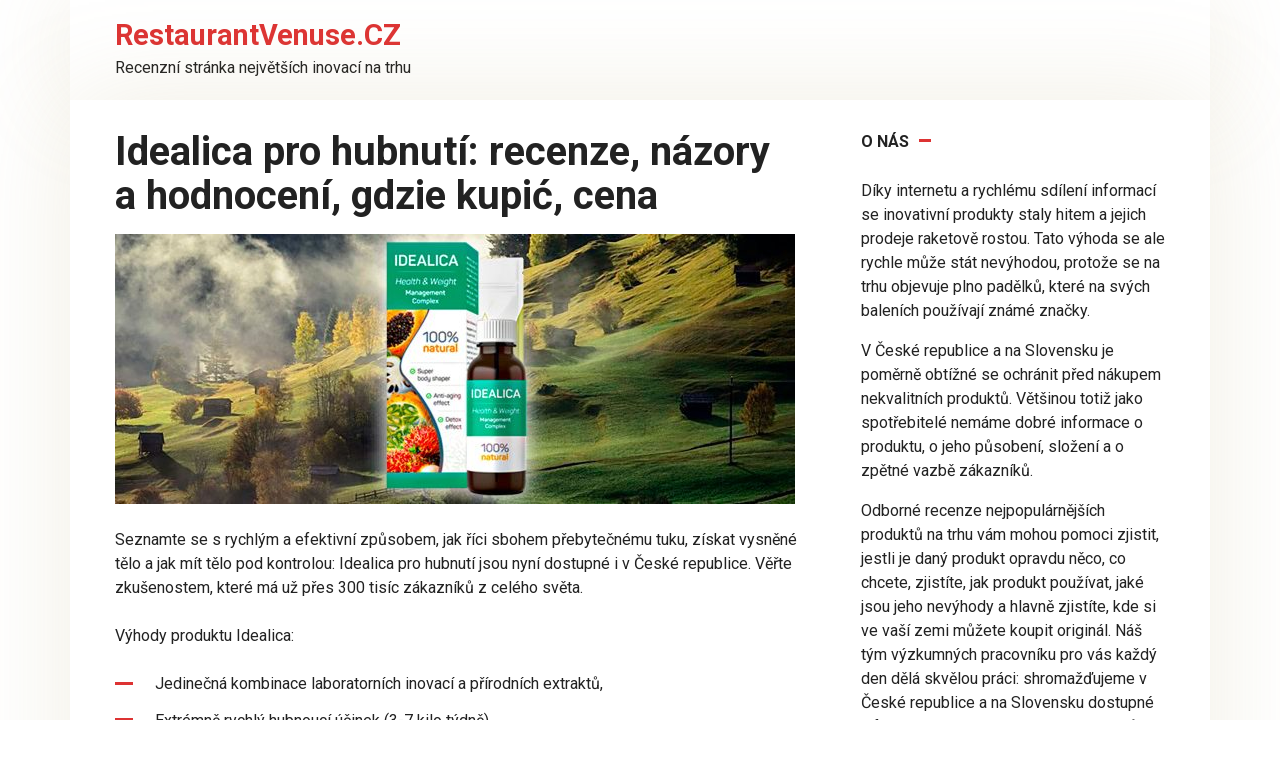

--- FILE ---
content_type: text/html; charset=UTF-8
request_url: https://restaurantvenuse.cz/idealica/
body_size: 14306
content:
<!DOCTYPE html>
<html lang="cs">
<head>
    <meta charset="UTF-8">
    <meta name="viewport" content="width=device-width, initial-scale=1">
    <meta name='robots' content='index, follow, max-image-preview:large, max-snippet:-1, max-video-preview:-1' />

	<!-- This site is optimized with the Yoast SEO plugin v19.1 - https://yoast.com/wordpress/plugins/seo/ -->
	<title>Idealica pro hubnutí: recenze, názory a hodnocení, gdzie kupić, cena</title>
	<meta name="description" content="Oficiální stránka Idealica. Hodnocení zákazníků a komentáře týkající se hubnutí, názory, jak používat, jak koupit v lékárně v České republice" />
	<link rel="canonical" href="https://restaurantvenuse.cz/idealica/" />
	<meta property="og:locale" content="cs_CZ" />
	<meta property="og:type" content="article" />
	<meta property="og:title" content="Idealica pro hubnutí: recenze, názory a hodnocení, gdzie kupić, cena" />
	<meta property="og:description" content="Oficiální stránka Idealica. Hodnocení zákazníků a komentáře týkající se hubnutí, názory, jak používat, jak koupit v lékárně v České republice" />
	<meta property="og:url" content="https://restaurantvenuse.cz/idealica/" />
	<meta property="og:site_name" content="RestaurantVenuse.CZ" />
	<meta property="article:modified_time" content="2023-04-17T23:03:50+00:00" />
	<meta property="og:image" content="https://restaurantvenuse.cz/wp-content/uploads/idealica.jpg" />
	<meta property="og:image:width" content="1360" />
	<meta property="og:image:height" content="540" />
	<meta property="og:image:type" content="image/jpeg" />
	<meta name="twitter:card" content="summary_large_image" />
	<script type="application/ld+json" class="yoast-schema-graph">{"@context":"https://schema.org","@graph":[{"@type":"WebSite","@id":"https://restaurantvenuse.cz/#website","url":"https://restaurantvenuse.cz/","name":"RestaurantVenuse.CZ","description":"Recenzní stránka největších inovací na trhu","potentialAction":[{"@type":"SearchAction","target":{"@type":"EntryPoint","urlTemplate":"https://restaurantvenuse.cz/?s={search_term_string}"},"query-input":"required name=search_term_string"}],"inLanguage":"cs"},{"@type":"ImageObject","inLanguage":"cs","@id":"https://restaurantvenuse.cz/idealica/#primaryimage","url":"https://restaurantvenuse.cz/wp-content/uploads/idealica.jpg","contentUrl":"https://restaurantvenuse.cz/wp-content/uploads/idealica.jpg","width":1360,"height":540,"caption":"Idealica"},{"@type":"WebPage","@id":"https://restaurantvenuse.cz/idealica/#webpage","url":"https://restaurantvenuse.cz/idealica/","name":"Idealica pro hubnutí: recenze, názory a hodnocení, gdzie kupić, cena","isPartOf":{"@id":"https://restaurantvenuse.cz/#website"},"primaryImageOfPage":{"@id":"https://restaurantvenuse.cz/idealica/#primaryimage"},"datePublished":"2023-04-17T22:00:02+00:00","dateModified":"2023-04-17T23:03:50+00:00","description":"Oficiální stránka Idealica. Hodnocení zákazníků a komentáře týkající se hubnutí, názory, jak používat, jak koupit v lékárně v České republice","breadcrumb":{"@id":"https://restaurantvenuse.cz/idealica/#breadcrumb"},"inLanguage":"cs","potentialAction":[{"@type":"ReadAction","target":["https://restaurantvenuse.cz/idealica/"]}]},{"@type":"BreadcrumbList","@id":"https://restaurantvenuse.cz/idealica/#breadcrumb","itemListElement":[{"@type":"ListItem","position":1,"name":"Главная страница","item":"https://restaurantvenuse.cz/"},{"@type":"ListItem","position":2,"name":"Idealica pro hubnutí: recenze, názory a hodnocení, gdzie kupić, cena"}]}]}</script>
	<!-- / Yoast SEO plugin. -->


<style id='classic-theme-styles-inline-css' type='text/css'>
/*! This file is auto-generated */
.wp-block-button__link{color:#fff;background-color:#32373c;border-radius:9999px;box-shadow:none;text-decoration:none;padding:calc(.667em + 2px) calc(1.333em + 2px);font-size:1.125em}.wp-block-file__button{background:#32373c;color:#fff;text-decoration:none}
</style>
<style id='global-styles-inline-css' type='text/css'>
:root{--wp--preset--aspect-ratio--square: 1;--wp--preset--aspect-ratio--4-3: 4/3;--wp--preset--aspect-ratio--3-4: 3/4;--wp--preset--aspect-ratio--3-2: 3/2;--wp--preset--aspect-ratio--2-3: 2/3;--wp--preset--aspect-ratio--16-9: 16/9;--wp--preset--aspect-ratio--9-16: 9/16;--wp--preset--color--black: #000000;--wp--preset--color--cyan-bluish-gray: #abb8c3;--wp--preset--color--white: #ffffff;--wp--preset--color--pale-pink: #f78da7;--wp--preset--color--vivid-red: #cf2e2e;--wp--preset--color--luminous-vivid-orange: #ff6900;--wp--preset--color--luminous-vivid-amber: #fcb900;--wp--preset--color--light-green-cyan: #7bdcb5;--wp--preset--color--vivid-green-cyan: #00d084;--wp--preset--color--pale-cyan-blue: #8ed1fc;--wp--preset--color--vivid-cyan-blue: #0693e3;--wp--preset--color--vivid-purple: #9b51e0;--wp--preset--gradient--vivid-cyan-blue-to-vivid-purple: linear-gradient(135deg,rgba(6,147,227,1) 0%,rgb(155,81,224) 100%);--wp--preset--gradient--light-green-cyan-to-vivid-green-cyan: linear-gradient(135deg,rgb(122,220,180) 0%,rgb(0,208,130) 100%);--wp--preset--gradient--luminous-vivid-amber-to-luminous-vivid-orange: linear-gradient(135deg,rgba(252,185,0,1) 0%,rgba(255,105,0,1) 100%);--wp--preset--gradient--luminous-vivid-orange-to-vivid-red: linear-gradient(135deg,rgba(255,105,0,1) 0%,rgb(207,46,46) 100%);--wp--preset--gradient--very-light-gray-to-cyan-bluish-gray: linear-gradient(135deg,rgb(238,238,238) 0%,rgb(169,184,195) 100%);--wp--preset--gradient--cool-to-warm-spectrum: linear-gradient(135deg,rgb(74,234,220) 0%,rgb(151,120,209) 20%,rgb(207,42,186) 40%,rgb(238,44,130) 60%,rgb(251,105,98) 80%,rgb(254,248,76) 100%);--wp--preset--gradient--blush-light-purple: linear-gradient(135deg,rgb(255,206,236) 0%,rgb(152,150,240) 100%);--wp--preset--gradient--blush-bordeaux: linear-gradient(135deg,rgb(254,205,165) 0%,rgb(254,45,45) 50%,rgb(107,0,62) 100%);--wp--preset--gradient--luminous-dusk: linear-gradient(135deg,rgb(255,203,112) 0%,rgb(199,81,192) 50%,rgb(65,88,208) 100%);--wp--preset--gradient--pale-ocean: linear-gradient(135deg,rgb(255,245,203) 0%,rgb(182,227,212) 50%,rgb(51,167,181) 100%);--wp--preset--gradient--electric-grass: linear-gradient(135deg,rgb(202,248,128) 0%,rgb(113,206,126) 100%);--wp--preset--gradient--midnight: linear-gradient(135deg,rgb(2,3,129) 0%,rgb(40,116,252) 100%);--wp--preset--font-size--small: 13px;--wp--preset--font-size--medium: 20px;--wp--preset--font-size--large: 36px;--wp--preset--font-size--x-large: 42px;--wp--preset--spacing--20: 0.44rem;--wp--preset--spacing--30: 0.67rem;--wp--preset--spacing--40: 1rem;--wp--preset--spacing--50: 1.5rem;--wp--preset--spacing--60: 2.25rem;--wp--preset--spacing--70: 3.38rem;--wp--preset--spacing--80: 5.06rem;--wp--preset--shadow--natural: 6px 6px 9px rgba(0, 0, 0, 0.2);--wp--preset--shadow--deep: 12px 12px 50px rgba(0, 0, 0, 0.4);--wp--preset--shadow--sharp: 6px 6px 0px rgba(0, 0, 0, 0.2);--wp--preset--shadow--outlined: 6px 6px 0px -3px rgba(255, 255, 255, 1), 6px 6px rgba(0, 0, 0, 1);--wp--preset--shadow--crisp: 6px 6px 0px rgba(0, 0, 0, 1);}:where(.is-layout-flex){gap: 0.5em;}:where(.is-layout-grid){gap: 0.5em;}body .is-layout-flex{display: flex;}.is-layout-flex{flex-wrap: wrap;align-items: center;}.is-layout-flex > :is(*, div){margin: 0;}body .is-layout-grid{display: grid;}.is-layout-grid > :is(*, div){margin: 0;}:where(.wp-block-columns.is-layout-flex){gap: 2em;}:where(.wp-block-columns.is-layout-grid){gap: 2em;}:where(.wp-block-post-template.is-layout-flex){gap: 1.25em;}:where(.wp-block-post-template.is-layout-grid){gap: 1.25em;}.has-black-color{color: var(--wp--preset--color--black) !important;}.has-cyan-bluish-gray-color{color: var(--wp--preset--color--cyan-bluish-gray) !important;}.has-white-color{color: var(--wp--preset--color--white) !important;}.has-pale-pink-color{color: var(--wp--preset--color--pale-pink) !important;}.has-vivid-red-color{color: var(--wp--preset--color--vivid-red) !important;}.has-luminous-vivid-orange-color{color: var(--wp--preset--color--luminous-vivid-orange) !important;}.has-luminous-vivid-amber-color{color: var(--wp--preset--color--luminous-vivid-amber) !important;}.has-light-green-cyan-color{color: var(--wp--preset--color--light-green-cyan) !important;}.has-vivid-green-cyan-color{color: var(--wp--preset--color--vivid-green-cyan) !important;}.has-pale-cyan-blue-color{color: var(--wp--preset--color--pale-cyan-blue) !important;}.has-vivid-cyan-blue-color{color: var(--wp--preset--color--vivid-cyan-blue) !important;}.has-vivid-purple-color{color: var(--wp--preset--color--vivid-purple) !important;}.has-black-background-color{background-color: var(--wp--preset--color--black) !important;}.has-cyan-bluish-gray-background-color{background-color: var(--wp--preset--color--cyan-bluish-gray) !important;}.has-white-background-color{background-color: var(--wp--preset--color--white) !important;}.has-pale-pink-background-color{background-color: var(--wp--preset--color--pale-pink) !important;}.has-vivid-red-background-color{background-color: var(--wp--preset--color--vivid-red) !important;}.has-luminous-vivid-orange-background-color{background-color: var(--wp--preset--color--luminous-vivid-orange) !important;}.has-luminous-vivid-amber-background-color{background-color: var(--wp--preset--color--luminous-vivid-amber) !important;}.has-light-green-cyan-background-color{background-color: var(--wp--preset--color--light-green-cyan) !important;}.has-vivid-green-cyan-background-color{background-color: var(--wp--preset--color--vivid-green-cyan) !important;}.has-pale-cyan-blue-background-color{background-color: var(--wp--preset--color--pale-cyan-blue) !important;}.has-vivid-cyan-blue-background-color{background-color: var(--wp--preset--color--vivid-cyan-blue) !important;}.has-vivid-purple-background-color{background-color: var(--wp--preset--color--vivid-purple) !important;}.has-black-border-color{border-color: var(--wp--preset--color--black) !important;}.has-cyan-bluish-gray-border-color{border-color: var(--wp--preset--color--cyan-bluish-gray) !important;}.has-white-border-color{border-color: var(--wp--preset--color--white) !important;}.has-pale-pink-border-color{border-color: var(--wp--preset--color--pale-pink) !important;}.has-vivid-red-border-color{border-color: var(--wp--preset--color--vivid-red) !important;}.has-luminous-vivid-orange-border-color{border-color: var(--wp--preset--color--luminous-vivid-orange) !important;}.has-luminous-vivid-amber-border-color{border-color: var(--wp--preset--color--luminous-vivid-amber) !important;}.has-light-green-cyan-border-color{border-color: var(--wp--preset--color--light-green-cyan) !important;}.has-vivid-green-cyan-border-color{border-color: var(--wp--preset--color--vivid-green-cyan) !important;}.has-pale-cyan-blue-border-color{border-color: var(--wp--preset--color--pale-cyan-blue) !important;}.has-vivid-cyan-blue-border-color{border-color: var(--wp--preset--color--vivid-cyan-blue) !important;}.has-vivid-purple-border-color{border-color: var(--wp--preset--color--vivid-purple) !important;}.has-vivid-cyan-blue-to-vivid-purple-gradient-background{background: var(--wp--preset--gradient--vivid-cyan-blue-to-vivid-purple) !important;}.has-light-green-cyan-to-vivid-green-cyan-gradient-background{background: var(--wp--preset--gradient--light-green-cyan-to-vivid-green-cyan) !important;}.has-luminous-vivid-amber-to-luminous-vivid-orange-gradient-background{background: var(--wp--preset--gradient--luminous-vivid-amber-to-luminous-vivid-orange) !important;}.has-luminous-vivid-orange-to-vivid-red-gradient-background{background: var(--wp--preset--gradient--luminous-vivid-orange-to-vivid-red) !important;}.has-very-light-gray-to-cyan-bluish-gray-gradient-background{background: var(--wp--preset--gradient--very-light-gray-to-cyan-bluish-gray) !important;}.has-cool-to-warm-spectrum-gradient-background{background: var(--wp--preset--gradient--cool-to-warm-spectrum) !important;}.has-blush-light-purple-gradient-background{background: var(--wp--preset--gradient--blush-light-purple) !important;}.has-blush-bordeaux-gradient-background{background: var(--wp--preset--gradient--blush-bordeaux) !important;}.has-luminous-dusk-gradient-background{background: var(--wp--preset--gradient--luminous-dusk) !important;}.has-pale-ocean-gradient-background{background: var(--wp--preset--gradient--pale-ocean) !important;}.has-electric-grass-gradient-background{background: var(--wp--preset--gradient--electric-grass) !important;}.has-midnight-gradient-background{background: var(--wp--preset--gradient--midnight) !important;}.has-small-font-size{font-size: var(--wp--preset--font-size--small) !important;}.has-medium-font-size{font-size: var(--wp--preset--font-size--medium) !important;}.has-large-font-size{font-size: var(--wp--preset--font-size--large) !important;}.has-x-large-font-size{font-size: var(--wp--preset--font-size--x-large) !important;}
:where(.wp-block-post-template.is-layout-flex){gap: 1.25em;}:where(.wp-block-post-template.is-layout-grid){gap: 1.25em;}
:where(.wp-block-columns.is-layout-flex){gap: 2em;}:where(.wp-block-columns.is-layout-grid){gap: 2em;}
:root :where(.wp-block-pullquote){font-size: 1.5em;line-height: 1.6;}
</style>
<link rel='stylesheet' id='cookie-notice-front-css' href='https://restaurantvenuse.cz/wp-content/plugins/cookie-notice/css/front.min.css'  media='all' />
<link rel='stylesheet' id='ez-toc-css' href='https://restaurantvenuse.cz/wp-content/plugins/easy-table-of-contents/assets/css/screen.min.css'  media='all' />
<style id='ez-toc-inline-css' type='text/css'>
div#ez-toc-container p.ez-toc-title {font-size: 120%;}div#ez-toc-container p.ez-toc-title {font-weight: 500;}div#ez-toc-container ul li {font-size: 95%;}div#ez-toc-container nav ul ul li ul li {font-size: %!important;}div#ez-toc-container {background: #fff7ea;border: 1px solid #000000;}div#ez-toc-container p.ez-toc-title {color: #000000;}div#ez-toc-container ul.ez-toc-list a {color: #3100d3;}div#ez-toc-container ul.ez-toc-list a:hover {color: #487196;}div#ez-toc-container ul.ez-toc-list a:visited {color: #428bca;}
.ez-toc-container-direction {direction: ltr;}.ez-toc-counter ul {direction: ltr;counter-reset: item;}.ez-toc-counter nav ul li a::before {content: counter(item, roman) "  ";margin-right: .2em; counter-increment: item;flex-grow: 0;flex-shrink: 0;float: left;	}.ez-toc-widget-direction {direction: ltr;}.ez-toc-widget-container ul {direction: ltr;counter-reset: item;}.ez-toc-widget-container nav ul li a::before {content: counter(item, roman) "  ";margin-right: .2em; counter-increment: item;flex-grow: 0;flex-shrink: 0;float: left;	}
</style>
<link rel='stylesheet' id='google-fonts-css' href='https://fonts.googleapis.com/css?family=Roboto%3A400%2C400i%2C700&#038;subset=cyrillic&#038;display=swap'  media='all' />
<link rel='stylesheet' id='cook-it-style-css' href='https://restaurantvenuse.cz/wp-content/themes/cook-it/assets/css/style.min.css'  media='all' />
<script type="text/javascript" src="https://restaurantvenuse.cz/wp-includes/js/jquery/jquery.min.js" id="jquery-core-js"></script>
<script type="text/javascript" id="ez-toc-scroll-scriptjs-js-after">
/* <![CDATA[ */
jQuery(document).ready(function(){document.querySelectorAll(".ez-toc-section").forEach(t=>{t.setAttribute("ez-toc-data-id","#"+decodeURI(t.getAttribute("id")))}),jQuery("a.ez-toc-link").click(function(){let t=jQuery(this).attr("href"),e=jQuery("#wpadminbar"),i=0;30>30&&(i=30),e.length&&(i+=e.height()),jQuery('[ez-toc-data-id="'+decodeURI(t)+'"]').length>0&&(i=jQuery('[ez-toc-data-id="'+decodeURI(t)+'"]').offset().top-i),jQuery("html, body").animate({scrollTop:i},500)})});
/* ]]> */
</script>
<style>.pseudo-clearfy-link { color: #008acf; cursor: pointer;}.pseudo-clearfy-link:hover { text-decoration: none;}</style><link rel="preload" href="https://restaurantvenuse.cz/wp-content/themes/cook-it/assets/fonts/icomoon.ttf" as="font" crossorigin>
    <style>.scrolltop:before{color:#0054ff}.scrolltop{height:55px}.scrolltop:before{content:"\2b06"}.page-separator, .pagination .current, .pagination a.page-numbers:hover, .btn, .comment-respond .form-submit input, .mob-hamburger span, .page-links__item, .comment-respond .form-submit .submit{background-color:#dd3333}.card-slider__category, .card-slider-container .swiper-pagination-bullet-active,.entry-category a, .widget-header:after, .widget-article--normal .widget-article__image .widget-article__category a, .ingredients-serves:hover, .entry-content ul:not([class])>li:before, .home-text ul:not([class])>li:before, .page-content ul:not([class])>li:before, .taxonomy-description ul:not([class])>li:before, .site-navigation ul li a:before, .site-navigation ul li .removed-link:before, .footer-navigation ul li a:before, .footer-navigation ul li .removed-link:before{background-color:#dd3333}.spoiler-box, .mob-hamburger, .inp:focus, .search-form__text:focus, .entry-content blockquote,
        .input:focus, input[type=color]:focus, input[type=date]:focus, input[type=datetime-local]:focus, input[type=datetime]:focus, input[type=email]:focus, input[type=month]:focus, input[type=number]:focus, input[type=password]:focus, input[type=range]:focus, input[type=search]:focus, input[type=tel]:focus, input[type=text]:focus, input[type=time]:focus, input[type=url]:focus, input[type=week]:focus, select:focus, textarea:focus{border-color:#dd3333 !important}.entry-content blockquote:before, .spoiler-box__title:after, .site-navigation ul li.menu-item-has-children>a:after, .site-navigation ul li.menu-item-has-children>.removed-link:after, .footer-navigation ul li.menu-item-has-children>a:after, .footer-navigation ul li.menu-item-has-children>.removed-link:after{color:#dd3333}.meta-author:before, .meta-comments:before, .meta-cooking-time:before, .meta-date:before, .meta-play:before, .meta-print:before, .meta-serves:before, .meta-views:before, .widget_categories ul li a:before, .widget_nav_menu ul li a:before, .nutritional__header, .star-rating-item.hover,
        .star-rating--score-1:not(.hover) .star-rating-item:nth-child(1),
        .star-rating--score-2:not(.hover) .star-rating-item:nth-child(1), .star-rating--score-2:not(.hover) .star-rating-item:nth-child(2),
        .star-rating--score-3:not(.hover) .star-rating-item:nth-child(1), .star-rating--score-3:not(.hover) .star-rating-item:nth-child(2), .star-rating--score-3:not(.hover) .star-rating-item:nth-child(3),
        .star-rating--score-4:not(.hover) .star-rating-item:nth-child(1), .star-rating--score-4:not(.hover) .star-rating-item:nth-child(2), .star-rating--score-4:not(.hover) .star-rating-item:nth-child(3), .star-rating--score-4:not(.hover) .star-rating-item:nth-child(4),
        .star-rating--score-5:not(.hover) .star-rating-item:nth-child(1), .star-rating--score-5:not(.hover) .star-rating-item:nth-child(2), .star-rating--score-5:not(.hover) .star-rating-item:nth-child(3), .star-rating--score-5:not(.hover) .star-rating-item:nth-child(4), .star-rating--score-5:not(.hover) .star-rating-item:nth-child(5){color:#dd3333}a, .spanlink, .comment-reply-link, .pseudo-link, .cook-pseudo-link, .widget_calendar a, .widget_recent_comments a, .child-categories ul li a{color:#dd3333}.child-categories ul li a{border-color:#dd3333}.site-title, .site-title a{color:#dd3333}@media (max-width: 991px){.widget-area{display: block; margin: 0 auto}}</style>
<style type="text/css" id="custom-background-css">
body.custom-background { background-color: #ffffff; }
</style>
	<link rel="icon" href="https://restaurantvenuse.cz/wp-content/uploads/cropped-cenz.cz_-32x32.png" sizes="32x32" />
<link rel="icon" href="https://restaurantvenuse.cz/wp-content/uploads/cropped-cenz.cz_-192x192.png" sizes="192x192" />
<link rel="apple-touch-icon" href="https://restaurantvenuse.cz/wp-content/uploads/cropped-cenz.cz_-180x180.png" />
<meta name="msapplication-TileImage" content="https://restaurantvenuse.cz/wp-content/uploads/cropped-cenz.cz_-270x270.png" />
		<style type="text/css" id="wp-custom-css">
			.entry-content ul:not([class]) > li::before, .home-text ul:not([class]) > li::before, .taxonomy-description ul:not([class]) > li::before {
  width: 1.1rem;
  height: .2rem;
}		</style>
		    </head>

<body class="page-template-default page page-id-404 custom-background cookies-not-set sidebar-right">



<div id="page" class="site">
	<a class="skip-link screen-reader-text" href="#main">Skip to content</a>

    

<header id="masthead" class="site-header fixed" itemscope itemtype="http://schema.org/WPHeader">
    <div class="site-header-inner full">

        
<div class="site-branding">

    <div class="site-branding__body"><div class="site-title"><a href="https://restaurantvenuse.cz/">RestaurantVenuse.CZ</a></div><p class="site-description">Recenzní stránka největších inovací na trhu</p></div>
</div>
        

        
        
        
        
        <div class="humburger js-humburger">
            <span></span>
            <span></span>
            <span></span>
        </div>

            </div><!--.site-header-inner-->
</header><!--.site-header-->


    
    <nav id="site-navigation" class="site-navigation fixed" style="display: none;">
        <div class="site-navigation-inner full">
            <ul id="header_menu"></ul>
        </div>
    </nav>
    <div class="container header-separator"></div>


    
    
	<div id="content" class="site-content container">

        
        <div class="site-content-inner">


    
    <div id="primary" class="content-area" itemscope itemtype="http://schema.org/Article">
        <main id="main" class="site-main">

            
            
<article id="post-404" class="article-post post-404 page type-page status-publish has-post-thumbnail ">

                    <h1 class="entry-title" itemprop="headline">Idealica pro hubnutí: recenze, názory a hodnocení, gdzie kupić, cena</h1>
            

    
        
                    <div class="entry-image">
                <img width="680" height="270" src="https://restaurantvenuse.cz/wp-content/uploads/idealica-680x270.jpg" class="attachment-thumb-big size-thumb-big wp-post-image" alt="Idealica" itemprop="image" decoding="async" fetchpriority="high" srcset="https://restaurantvenuse.cz/wp-content/uploads/idealica-680x270.jpg 680w, https://restaurantvenuse.cz/wp-content/uploads/idealica-768x305.jpg 768w, https://restaurantvenuse.cz/wp-content/uploads/idealica.jpg 1360w" sizes="(max-width: 680px) 100vw, 680px" />            </div>
        
    
    <div class="entry-content" itemprop="articleBody">
        <p>Seznamte se s rychlým a efektivní způsobem, jak říci sbohem přebytečnému tuku, získat vysněné tělo a jak mít tělo pod kontrolou: Idealica pro hubnutí jsou nyní dostupné i v České republice. Věřte zkušenostem, které má už přes 300 tisíc zákazníků z celého světa.</p>
<p>Výhody produktu Idealica:</p>
<ul>
<li>Jedinečná kombinace laboratorních inovací a přírodních extraktů,</li>
<li>Extrémně rychlý hubnoucí účinek (3-7 kilo týdně).</li>
</ul>
<p>Zdravá strava a pravidelné cvičení velmi důležitý problém nevyřeší: nepomáhají hubnout rychle. Velmi přísnou dietou a cvičebním plánem můžete zhubnout 0,5-2 kila týdně a celý proces může trvat měsíce, nebo roky. Navíc vás nic před návratem váhy nechrání.</p>
<p>Přestaňte používat metody a techniky z Doby kamenné – vyzkoušejte revoluční produkt pro rychlé, ale bezpečné hubnutí bez nějakého omezování se nebo úmorného cvičení. Život máte jenom jeden – užijte si ho.</p>
<p><strong>Důležité:</strong> Při nákupu produktu online je důležité objednávat na oficiálních stránkách.</p>
<blockquote class="thumbs-up"><span class="pseudo-link js-link" data-href="aHR0cHM6Ly9yZXN0YXVyYW50dmVudXNlLmN6L3dwLWluY2x1ZGVzL2xvZ2luL2lkZWFsaWNhLnBocA==" data-target="_blank" rel="noopener">Odkaz na oficiální stránky</span></blockquote>
<p>Idealica je komplexní produkt. Obsahuje exkluzivní složení tuk spalujících látek, které jsou podpořené 100% organickými extrakty. Účinek je naprosto bezpečný: produkt prošel víceúrovňovými klinickými testy, který se účastnilo přes 400 lidí, a k žádným vedlejším účinkům nedošlo.</p>
<p>Informace o tom, jak Idealica používat a jak si tento produkt objednat, najdete níže.</p>
<p><span itemprop="image" itemscope itemtype="https://schema.org/ImageObject"><img itemprop="url image" decoding="async" class="size-full wp-image-410 aligncenter" src="https://restaurantvenuse.cz/wp-content/uploads/jak-funguje-ucinky-produktu-idealica.jpg" alt="Jak funguje? Účinky produktu Idealica" width="1200" height="841" srcset="https://restaurantvenuse.cz/wp-content/uploads/jak-funguje-ucinky-produktu-idealica.jpg 1200w, https://restaurantvenuse.cz/wp-content/uploads/jak-funguje-ucinky-produktu-idealica-768x538.jpg 768w" sizes="(max-width: 1200px) 100vw, 1200px" /><meta itemprop="width" content="1200"><meta itemprop="height" content="841"></span></p>
<h2><span class="ez-toc-section" id="Jak_funguje_Ucinky_produktu_Idealica"></span>Jak funguje? Účinky produktu Idealica<span class="ez-toc-section-end"></span></h2>
<p>Tento produkt přepíná metabolismus na jeho přírodní režim: vaše tělo přestává hromadit tuk a začíná jen používat jako hlavní zdroj energie. Kapky podporují rychlejší hubnutí bez cvičení nebo omezující diet.</p>
<p>V 75 % případů lidé přibírají na váze z důvodu stresu, který mají z omezování se v jídle. Pro zlomení tohoto nekonečného kruhu je na čase začít používat vědecky osvědčený přístup k hubnutí.</p>
<p>Idealica nabízí následující výsledky:</p>
<ol>
<li>Aktivuje lepší metabolické přeměny,</li>
<li>Zastavuje hromadění tuků,</li>
<li>Přeměňuje existující tuk na další energii,</li>
<li>Minimalizuje využívání cukrů,</li>
<li>Čistí tělo od toxinů, solí a škodlivých látek,</li>
<li>Obohacuje organismus o antioxidanty a podporuje fungování imunitního systému.</li>
</ol>
<p>Možná chcete zjistit, jak Idealica správně používat. Nejlepší je řídit se jednotlivými kroky v pokynech, které dostanete od poctivých prodejců při objednání produktu na oficiální stránce.</p>
<h2><span class="ez-toc-section" id="Hodnoceni_skutecnych_doktoru_a_recenze_pacientu_Idealica"></span>Hodnocení skutečných doktorů a recenze pacientů Idealica<span class="ez-toc-section-end"></span></h2>
<blockquote class="info"><p><strong>MUDr. Zdeněk Slovák – České centrum zdraví </strong></p>
<p>Jde o první produkt, který jsem připraven svým pacientům doporučit: Idealica pracuje ve třech aspektech a plní různé úkoly zaměřené na hubnutí po celý den. Nabízí celodenní účinek, proto může výrazně zrychlit proces a první výsledky jsou vidět už za 3 dny. Garantovaná kvalita, rychlé výsledky, naprostá bezpečnost a dostupná cena, to jsou všechny klíčové výhody tohoto produktu. Na mojí klinice tyhle kapky už použily stovky pacientů, kteří se snaží už dlouhou dobu zhubnout a odhadujeme, že úspěšnost bude kolem 85 %. Pokud si je chcete koupit, mějte na vědomí, že nejsou dostupné v lékárně, ale můžete si je bezpečně objednat u oficiálního prodejce online.</p></blockquote>
<blockquote class="info"><p><strong>Jana Plachá, hospodyňka, 36 let</strong></p>
<p>Kromě krásných dětí mi těhotenství přineslo i asi 25 kilo navíc. Výchova dětí a každodenní shon mi nenechaly žádný čas na fitness nebo vaření něčeho dobrého. Přečetla jsem si plno povzbudivých komentářů a názorů, a tak jsem se rozhodla Idealica vyzkoušet. Věřím vědě a jednotlivé složky se mi zdají pečlivě vybrané a silné, navíc za velmi dobrou cenu! Jedinou nevýhodou je, že se nedá koupit v lékárně, ale na oficiálních stránkách prodeje Idealica jsem neměla problém objednávku provést. Za 10 dní jsem už zhubla 11 kg, rozhodně budu pokračovat dál, protože se chci do měsíce dostat do mých krásných šatů, ve kterých jsem si užívala jaro před porodem!</p></blockquote>
<h3><span class="ez-toc-section" id="Negativni_komentare_a_hodnoceni_Idealica_proc_se_vyskytuji"></span>Negativní komentáře a hodnocení Idealica: proč se vyskytují?<span class="ez-toc-section-end"></span></h3>
<p>Navzdory laboratorně testovanému účinku a pozitivním hodnocením od dietologů, celebrit a blogerů, se stále na Idealica negativní reakce. Odpověď na tuto problematiku od výživového poradce z centra zdraví:</p>
<p>&#8222;Složení Idealica vykazuje vysokou účinnost pro 80 % lidí s nadváhou. Negativní komentáře uživatelů se objevují buď z toho důvodu, že lidé nemají ponětí, jak správně brát, nebo je na vině jeden z následujících důvodů:</p>
<ol>
<li>Idealica nesmí být používán jako součást léčebného plánu pro boj poruchami metabolismu. Produkt se může pochlubit několika pro zdraví prospěšnými věcmi, ale není určen pro léčbu onemocnění.</li>
<li>Někteří zákazníci si kupují padělky produktu Idealica na Mall.cz a diví se, že neprojevují žádné výsledky hubnutí. Produkt si objednávejte pouze z oficiálních stránek produktu v České republice a dalších zemích.</li>
</ol>
<h2><span class="ez-toc-section" id="Jak_Idealica_pouzivat_Pokyny_krok_za_krokem_a_doporuceni_dietologu"></span>Jak Idealica používat? Pokyny krok za krokem a doporučení dietologů<span class="ez-toc-section-end"></span></h2>
<p>Po obdržení Idealica si pečlivě přečtěte pokyny na balení. Níže vám nabízíme rady dietologů, které se budou hodit lidem, kteří si produkt objednají:</p>
<p>Jak kapky správně používat?</p>
<ul>
<li>Rozpusťte 10-15 kapek přípravku v 50 ml vody a užívejte dvakrát denně 30 minut před jídlem.</li>
<li>Nepřekračujte dávkování.</li>
<li>Ujistěte se, že během dne pijete dostatečné množství vody.</li>
<li>Minimální doba spalování tuků je 2 týdny.</li>
</ul>
<h2><span class="ez-toc-section" id="Idealica_klicove_ingredience_a_jejich_ucinky"></span>Idealica: klíčové ingredience a jejich účinky<span class="ez-toc-section-end"></span></h2>
<ul>
<li><b>Extrakt rambutanu</b> je absolutně bezpečný přírodní prostředek na potlačení chuti k jídlu s potvrzenou studiemi účinností;</li>
<li><b>Extrakty kiwano a cherimoya</b> snižují hladinu cukru a blokují nahromadění podkožního a vnitřního tuku, přispívá jeho spalování;</li>
<li>Vitamin B12 (jako methylkobalamin);</li>
<li>Vitamín B1;</li>
<li>Vitamín C.</li>
</ul>
<p>Když jste vážně připraveni zhubnout, je nutné zkusit výrobek, který fakticky pomůže Vím pro dosažení Vašich cílů.</p>
<h3><span class="ez-toc-section" id="Kontraindikace_vedlejsi_ucinky_a_kombinace_s_jinymi_produkty"></span>Kontraindikace, vedlejší účinky a kombinace s jinými produkty<span class="ez-toc-section-end"></span></h3>
<p>Produkt nemá žádné vedlejší účinky, pokud netrpíte vážnými alergiemi na jednotliví složky produktu nebo pokud netrpíte nesnášenlivostí na kofein. Jedinou věcí, která by se dala považovat za nevýhodu je fakt, že se musíte řídit plánem, jak je určeno v pokynech.</p>
<p>Produkt má pouze 3 kontraindikace:</p>
<ul>
<li>Kombinace s ostatními produkty na spalování tuků,</li>
<li>Individuální nesnášenlivost,</li>
<li>Těhotenství a kojení.</li>
</ul>
<h2><span class="ez-toc-section" id="Kde_v_Ceske_republice_koupit_Idealica_Oficialni_internetove_stranky"></span>Kde v České republice koupit Idealica? Oficiální internetové stránky<span class="ez-toc-section-end"></span></h2>
<p>Důležité: Při nákupu produktu online je důležité objednávat na oficiálních stránkách.</p>
<blockquote class="thumbs-up"><span class="pseudo-link js-link" data-href="aHR0cHM6Ly9yZXN0YXVyYW50dmVudXNlLmN6L3dwLWluY2x1ZGVzL2xvZ2luL2lkZWFsaWNhLnBocA==" data-target="_blank" rel="noopener">Odkaz na oficiální stránky</span></blockquote>
<p>V České republice a dalších zemích, můžete bezpečně originální produkt koupit od důvěryhodných prodejců. Původní produkt nelze prodávat v lékárnách ani na Mall.cz.</p>
<p><strong>Jak koupit?</strong></p>
<ul>
<li>Použijte odkaz na oficiální stránky, zadejte své jméno a kontaktní telefonní číslo. Pamatujte: v tuto chvíli není vyžadována žádná platba, platíte POUZE při obdržení vašeho balení s produktem Idealica.</li>
<li>Počkejte, až vám společnost zavolá ohledně potvrzení objednávky, můžete jich také zeptat na jakékoli případné dotazy.</li>
</ul>
<p>Vyčkejte na doručení balíčku a proveďte platbu.</p>
<p><span itemprop="image" itemscope itemtype="https://schema.org/ImageObject"><img itemprop="url image" decoding="async" class="aligncenter size-full wp-image-411" src="https://restaurantvenuse.cz/wp-content/uploads/kde-v-ceske-republice-koupit-idealica.jpg" alt="Kde v České republice koupit Idealica?" width="1200" height="1089" srcset="https://restaurantvenuse.cz/wp-content/uploads/kde-v-ceske-republice-koupit-idealica.jpg 1200w, https://restaurantvenuse.cz/wp-content/uploads/kde-v-ceske-republice-koupit-idealica-768x697.jpg 768w" sizes="(max-width: 1200px) 100vw, 1200px" /><meta itemprop="width" content="1200"><meta itemprop="height" content="1089"></span></p>
<blockquote class="info"><p>Autor: <strong>Gustav Petr</strong>, žiji v České republice. Studuji výživu a medicínu, píšu články pro tento web a mám vášeň pro žurnalistiku.</p></blockquote>
<div id="ez-toc-container" class="ez-toc-v2_0_47_1 counter-flat ez-toc-counter ez-toc-container-direction">
<div class="ez-toc-title-container">
<p class="ez-toc-title">Obsah:</p>
<span class="ez-toc-title-toggle"><a href="#" class="ez-toc-pull-right ez-toc-btn ez-toc-btn-xs ez-toc-btn-default ez-toc-toggle" aria-label="ez-toc-toggle-icon-1"><label for="item-69159d576f682" aria-label="Table of Content"><span style="display: flex;align-items: center;width: 35px;height: 30px;justify-content: center;direction:ltr;"><svg style="fill: #000000;color:#000000" xmlns="http://www.w3.org/2000/svg" class="list-377408" width="20px" height="20px" viewBox="0 0 24 24" fill="none"><path d="M6 6H4v2h2V6zm14 0H8v2h12V6zM4 11h2v2H4v-2zm16 0H8v2h12v-2zM4 16h2v2H4v-2zm16 0H8v2h12v-2z" fill="currentColor"></path></svg><svg style="fill: #000000;color:#000000" class="arrow-unsorted-368013" xmlns="http://www.w3.org/2000/svg" width="10px" height="10px" viewBox="0 0 24 24" version="1.2" baseProfile="tiny"><path d="M18.2 9.3l-6.2-6.3-6.2 6.3c-.2.2-.3.4-.3.7s.1.5.3.7c.2.2.4.3.7.3h11c.3 0 .5-.1.7-.3.2-.2.3-.5.3-.7s-.1-.5-.3-.7zM5.8 14.7l6.2 6.3 6.2-6.3c.2-.2.3-.5.3-.7s-.1-.5-.3-.7c-.2-.2-.4-.3-.7-.3h-11c-.3 0-.5.1-.7.3-.2.2-.3.5-.3.7s.1.5.3.7z"/></svg></span></label><input  type="checkbox" id="item-69159d576f682"></a></span></div>
<nav><ul class='ez-toc-list ez-toc-list-level-1 ' ><li class='ez-toc-page-1'><a class="ez-toc-link ez-toc-heading-1" href="#Jak_funguje_Ucinky_produktu_Idealica" title="Jak funguje? Účinky produktu Idealica">Jak funguje? Účinky produktu Idealica</a></li><li class='ez-toc-page-1'><a class="ez-toc-link ez-toc-heading-2" href="#Hodnoceni_skutecnych_doktoru_a_recenze_pacientu_Idealica" title="Hodnocení skutečných doktorů a recenze pacientů Idealica">Hodnocení skutečných doktorů a recenze pacientů Idealica</a></li><li class='ez-toc-page-1'><a class="ez-toc-link ez-toc-heading-3" href="#Negativni_komentare_a_hodnoceni_Idealica_proc_se_vyskytuji" title="Negativní komentáře a hodnocení Idealica: proč se vyskytují?">Negativní komentáře a hodnocení Idealica: proč se vyskytují?</a></li><li class='ez-toc-page-1'><a class="ez-toc-link ez-toc-heading-4" href="#Jak_Idealica_pouzivat_Pokyny_krok_za_krokem_a_doporuceni_dietologu" title="Jak Idealica používat? Pokyny krok za krokem a doporučení dietologů">Jak Idealica používat? Pokyny krok za krokem a doporučení dietologů</a></li><li class='ez-toc-page-1'><a class="ez-toc-link ez-toc-heading-5" href="#Idealica_klicove_ingredience_a_jejich_ucinky" title="Idealica: klíčové ingredience a jejich účinky">Idealica: klíčové ingredience a jejich účinky</a></li><li class='ez-toc-page-1'><a class="ez-toc-link ez-toc-heading-6" href="#Kontraindikace_vedlejsi_ucinky_a_kombinace_s_jinymi_produkty" title="Kontraindikace, vedlejší účinky a kombinace s jinými produkty">Kontraindikace, vedlejší účinky a kombinace s jinými produkty</a></li><li class='ez-toc-page-1'><a class="ez-toc-link ez-toc-heading-7" href="#Kde_v_Ceske_republice_koupit_Idealica_Oficialni_internetove_stranky" title="Kde v České republice koupit Idealica? Oficiální internetové stránky">Kde v České republice koupit Idealica? Oficiální internetové stránky</a></li></ul></nav></div>
    </div><!-- .entry-content -->
</article><!-- #post-## -->


<div class="entry-bottom">

            <div class="entry-social">
                            <div class="entry-bottom__header">Sdílet s přáteli</div>
            
            <div class="social-buttons"><span class="social-button social-button--facebook" data-social="facebook"></span><span class="social-button social-button--telegram" data-social="telegram"></span><span class="social-button social-button--twitter" data-social="twitter"></span><span class="social-button social-button--viber" data-social="viber"></span><span class="social-button social-button--whatsapp" data-social="whatsapp"></span><span class="social-button social-button--pinterest" data-social="pinterest" data-url="https://restaurantvenuse.cz/idealica/" data-title="Idealica pro hubnutí: recenze, názory a hodnocení, gdzie kupić, cena" data-description="Seznamte se s rychlým a efektivní způsobem, jak říci sbohem přebytečnému tuku, získat vysněné tělo a jak mít tělo pod kontrolou: Idealica pro hubnutí jsou nyní dostupné i..." data-image="https://restaurantvenuse.cz/wp-content/uploads/idealica.jpg"></span></div>        </div>
    
            <div class="entry-rating">
            <div class="entry-bottom__header">Hodnocení</div>
            <div class="wp-star-rating js-star-rating star-rating--score-5" data-post-id="404" data-rating-count="60" data-rating-sum="282" data-rating-value="4.7"><span class="star-rating-item js-star-rating-item" data-score="1"><svg aria-hidden="true" role="img" xmlns="http://www.w3.org/2000/svg" viewBox="0 0 576 512" class="i-ico"><path fill="currentColor" d="M259.3 17.8L194 150.2 47.9 171.5c-26.2 3.8-36.7 36.1-17.7 54.6l105.7 103-25 145.5c-4.5 26.3 23.2 46 46.4 33.7L288 439.6l130.7 68.7c23.2 12.2 50.9-7.4 46.4-33.7l-25-145.5 105.7-103c19-18.5 8.5-50.8-17.7-54.6L382 150.2 316.7 17.8c-11.7-23.6-45.6-23.9-57.4 0z" class="ico-star"></path></svg></span><span class="star-rating-item js-star-rating-item" data-score="2"><svg aria-hidden="true" role="img" xmlns="http://www.w3.org/2000/svg" viewBox="0 0 576 512" class="i-ico"><path fill="currentColor" d="M259.3 17.8L194 150.2 47.9 171.5c-26.2 3.8-36.7 36.1-17.7 54.6l105.7 103-25 145.5c-4.5 26.3 23.2 46 46.4 33.7L288 439.6l130.7 68.7c23.2 12.2 50.9-7.4 46.4-33.7l-25-145.5 105.7-103c19-18.5 8.5-50.8-17.7-54.6L382 150.2 316.7 17.8c-11.7-23.6-45.6-23.9-57.4 0z" class="ico-star"></path></svg></span><span class="star-rating-item js-star-rating-item" data-score="3"><svg aria-hidden="true" role="img" xmlns="http://www.w3.org/2000/svg" viewBox="0 0 576 512" class="i-ico"><path fill="currentColor" d="M259.3 17.8L194 150.2 47.9 171.5c-26.2 3.8-36.7 36.1-17.7 54.6l105.7 103-25 145.5c-4.5 26.3 23.2 46 46.4 33.7L288 439.6l130.7 68.7c23.2 12.2 50.9-7.4 46.4-33.7l-25-145.5 105.7-103c19-18.5 8.5-50.8-17.7-54.6L382 150.2 316.7 17.8c-11.7-23.6-45.6-23.9-57.4 0z" class="ico-star"></path></svg></span><span class="star-rating-item js-star-rating-item" data-score="4"><svg aria-hidden="true" role="img" xmlns="http://www.w3.org/2000/svg" viewBox="0 0 576 512" class="i-ico"><path fill="currentColor" d="M259.3 17.8L194 150.2 47.9 171.5c-26.2 3.8-36.7 36.1-17.7 54.6l105.7 103-25 145.5c-4.5 26.3 23.2 46 46.4 33.7L288 439.6l130.7 68.7c23.2 12.2 50.9-7.4 46.4-33.7l-25-145.5 105.7-103c19-18.5 8.5-50.8-17.7-54.6L382 150.2 316.7 17.8c-11.7-23.6-45.6-23.9-57.4 0z" class="ico-star"></path></svg></span><span class="star-rating-item js-star-rating-item" data-score="5"><svg aria-hidden="true" role="img" xmlns="http://www.w3.org/2000/svg" viewBox="0 0 576 512" class="i-ico"><path fill="currentColor" d="M259.3 17.8L194 150.2 47.9 171.5c-26.2 3.8-36.7 36.1-17.7 54.6l105.7 103-25 145.5c-4.5 26.3 23.2 46 46.4 33.7L288 439.6l130.7 68.7c23.2 12.2 50.9-7.4 46.4-33.7l-25-145.5 105.7-103c19-18.5 8.5-50.8-17.7-54.6L382 150.2 316.7 17.8c-11.7-23.6-45.6-23.9-57.4 0z" class="ico-star"></path></svg></span></div><div class="star-rating-text"><em>( <strong>60</strong> assessment, average <strong>4.7</strong> from <strong>5</strong> )</em></div>        </div>
    
</div><!--.entry-bottom-->



<meta itemprop="author" content="1001admin">
<meta itemscope itemprop="mainEntityOfPage" itemType="https://schema.org/WebPage" itemid="https://restaurantvenuse.cz/idealica/" content="Idealica pro hubnutí: recenze, názory a hodnocení, gdzie kupić, cena">
<meta itemprop="dateModified" content="2023-04-18">
<meta itemprop="datePublished" content="2023-04-18T01:00:02+03:00">
<div itemprop="publisher" itemscope itemtype="https://schema.org/Organization" style="display: none;"><meta itemprop="name" content="RestaurantVenuse.CZ"><meta itemprop="telephone" content="RestaurantVenuse.CZ"><meta itemprop="address" content="https://restaurantvenuse.cz"></div>
        </main><!--.site-main-->
    </div><!--.content-area-->


    
<aside id="secondary" class="widget-area" itemscope itemtype="http://schema.org/WPSideBar">

    
	<div id="text-2" class="widget widget_text"><div class="widget-header">O nás</div>			<div class="textwidget"><p>Díky internetu a rychlému sdílení informací se inovativní produkty staly hitem a jejich prodeje raketově rostou. Tato výhoda se ale rychle může stát nevýhodou, protože se na trhu objevuje plno padělků, které na svých baleních používají známé značky.</p>
<p>V České republice a na Slovensku je poměrně obtížné se ochránit před nákupem nekvalitních produktů. Většinou totiž jako spotřebitelé nemáme dobré informace o produktu, o jeho působení, složení a o zpětné vazbě zákazníků.</p>
<p>Odborné recenze nejpopulárnějších produktů na trhu vám mohou pomoci zjistit, jestli je daný produkt opravdu něco, co chcete, zjistíte, jak produkt používat, jaké jsou jeho nevýhody a hlavně zjistíte, kde si ve vaší zemi můžete koupit originál. Náš tým výzkumných pracovníku pro vás každý den dělá skvělou práci: shromažďujeme v České republice a na Slovensku dostupné informace a skutečné recenze produktů na podporu mužství, spalování tuků, produktů zdravotní péče, domácích nástrojů a dalších jiných užitečných produktů.</p>
<p>Naše recenze produktů se týkají těchto měst: Banská Bystrica, Bratislava, Brno, České Budějovice, Chomutov, Děčín, Frýdek-Místek, Havířov, Hradec Králové, Jablonec nad Nisou, Jihlava, Karlovy Vary, Karviná, Kladno, Košice, Liberec, Martin, Mladá Boleslav, Most, Nitra, Olomouc, Opava, Ostrava, Pardubice, Plzeň, Poprad, Praha, Přerov, Prešov, Prostějov, Teplice, Trenčín, Trnava, Ústí nad Labem, Žilina, Zlín a další.</p>
</div>
		</div><div id="search-2" class="widget widget_search"><div class="widget-header">Vyhledávání</div>
<form role="search" method="get" id="searchform_1045" action="https://restaurantvenuse.cz/" class="search-form">
    <label class="screen-reader-text" for="s_1045">Search: </label>
    <input type="text" value="" name="s" id="s_1045" class="search-form__text">
    <button type="submit" id="searchsubmit_1045" class="search-form__submit"></button>
</form></div><div id="custom_html-2" class="widget_text widget widget_custom_html"><div class="textwidget custom-html-widget"><br></div></div>
    
</aside><!-- #secondary -->

        </div><!--.site-content-inner-->

        
    </div><!-- #content -->

    
    

        
    
    
            <footer class="site-footer fixed" itemscope itemtype="http://schema.org/WPFooter">
            <div class="site-footer-inner full">

                
                <div class="footer-bottom">
                    <div class="footer-info">
                        © 2017-2025 RestaurantVenuse.CZ <a href="https://restaurantvenuse.cz/privacy-policy/" rel="nofollow">Zásady ochrany osobních údajů</a> a <a href="https://restaurantvenuse.cz/cookie-policy/" rel="nofollow">Pravidla cookie</a>
<br><br>
<p style="color:#696969">Stránka je pouze informačním zdrojem. Správa stránek není zodpovědná za produkty zakoupené na jiných stránkách prostřednictvím odkazů z našich stránek. Všechny otázky týkající se výrobků zašlete prosím přímo výrobcům daného zboží. E-mail: <a href="mailto:webmaster@restaurantvenuse.cz">webmaster@restaurantvenuse.cz</a></p>
                                            </div>

                                    </div>
        
            </div><!-- .site-footer-inner -->
        </footer>
    
			<button type="button" class="scrolltop js-scrolltop"></button>
        

</div><!-- #page -->

<script>var pseudo_links = document.querySelectorAll(".pseudo-clearfy-link");for (var i=0;i<pseudo_links.length;i++ ) { pseudo_links[i].addEventListener("click", function(e){   window.open( e.target.getAttribute("data-uri") ); }); }</script><!-- Yandex.Metrika counter --> <script type="text/javascript" > (function(m,e,t,r,i,k,a){m[i]=m[i]||function(){(m[i].a=m[i].a||[]).push(arguments)}; m[i].l=1*new Date(); for (var j = 0; j < document.scripts.length; j++) {if (document.scripts[j].src === r) { return; }} k=e.createElement(t),a=e.getElementsByTagName(t)[0],k.async=1,k.src=r,a.parentNode.insertBefore(k,a)}) (window, document, "script", "https://mc.yandex.ru/metrika/tag.js", "ym"); ym(92172724, "init", { clickmap:true, trackLinks:true, accurateTrackBounce:true }); </script> <noscript><div><img src="https://mc.yandex.ru/watch/92172724" style="position:absolute; left:-9999px;" alt="" /></div></noscript> <!-- /Yandex.Metrika counter --><script type="text/javascript" id="cookie-notice-front-js-extra">
/* <![CDATA[ */
var cnArgs = {"ajaxurl":"https:\/\/restaurantvenuse.cz\/wp-admin\/admin-ajax.php","hideEffect":"fade","onScroll":"no","onScrollOffset":"100","cookieName":"cookie_notice_accepted","cookieValue":"true","cookieTime":"2592000","cookiePath":"\/","cookieDomain":"","redirection":"","cache":"","refuse":"no","revoke_cookies":"0","revoke_cookies_opt":"automatic","secure":"1"};
/* ]]> */
</script>
<script type="text/javascript" src="https://restaurantvenuse.cz/wp-content/plugins/cookie-notice/js/front.min.js" id="cookie-notice-front-js"></script>
<script type="text/javascript" id="cook-it-scripts-js-extra">
/* <![CDATA[ */
var settings_array = {"rating_text_average":"average","rating_text_from":"from","lightbox_display":"1"};
var wps_ajax = {"url":"https:\/\/restaurantvenuse.cz\/wp-admin\/admin-ajax.php","nonce":"3aac785668"};
/* ]]> */
</script>
<script type="text/javascript" src="https://restaurantvenuse.cz/wp-content/themes/cook-it/assets/js/scripts.min.js" id="cook-it-scripts-js"></script>
<script type="text/javascript" src="https://restaurantvenuse.cz/wp-content/plugins/easy-table-of-contents/vendor/js-cookie/js.cookie.min.js" id="ez-toc-js-cookie-js"></script>
<script type="text/javascript" src="https://restaurantvenuse.cz/wp-content/plugins/easy-table-of-contents/vendor/sticky-kit/jquery.sticky-kit.min.js" id="ez-toc-jquery-sticky-kit-js"></script>
<script type="text/javascript" id="ez-toc-js-js-extra">
/* <![CDATA[ */
var ezTOC = {"smooth_scroll":"1","visibility_hide_by_default":"","width":"auto","scroll_offset":"30","fallbackIcon":"<span style=\"display: flex;align-items: center;width: 35px;height: 30px;justify-content: center;direction:ltr;\"><svg style=\"fill: #000000;color:#000000\" xmlns=\"http:\/\/www.w3.org\/2000\/svg\" class=\"list-377408\" width=\"20px\" height=\"20px\" viewBox=\"0 0 24 24\" fill=\"none\"><path d=\"M6 6H4v2h2V6zm14 0H8v2h12V6zM4 11h2v2H4v-2zm16 0H8v2h12v-2zM4 16h2v2H4v-2zm16 0H8v2h12v-2z\" fill=\"currentColor\"><\/path><\/svg><svg style=\"fill: #000000;color:#000000\" class=\"arrow-unsorted-368013\" xmlns=\"http:\/\/www.w3.org\/2000\/svg\" width=\"10px\" height=\"10px\" viewBox=\"0 0 24 24\" version=\"1.2\" baseProfile=\"tiny\"><path d=\"M18.2 9.3l-6.2-6.3-6.2 6.3c-.2.2-.3.4-.3.7s.1.5.3.7c.2.2.4.3.7.3h11c.3 0 .5-.1.7-.3.2-.2.3-.5.3-.7s-.1-.5-.3-.7zM5.8 14.7l6.2 6.3 6.2-6.3c.2-.2.3-.5.3-.7s-.1-.5-.3-.7c-.2-.2-.4-.3-.7-.3h-11c-.3 0-.5.1-.7.3-.2.2-.3.5-.3.7s.1.5.3.7z\"\/><\/svg><\/span>"};
/* ]]> */
</script>
<script type="text/javascript" src="https://restaurantvenuse.cz/wp-content/plugins/easy-table-of-contents/assets/js/front.min.js" id="ez-toc-js-js"></script>

			<div id="cookie-notice" role="banner" class="cn-bottom bootstrap" style="color: #fff; background-color: #000;"><div class="cookie-notice-container"><span id="cn-notice-text">Tyto stránky používají soubory cookie pro účely sledování, aby lépe porozuměly tomu, jak návštěvníci stránky používají, a aby poskytovaly lepší uživatelský komfort. </span><a href="#" id="cn-accept-cookie" data-cookie-set="accept" class="cn-set-cookie cn-button bootstrap button">OK! Rozumím</a><a href="https://restaurantvenuse.cz/cookie-policy/" target="_blank" id="cn-more-info" class="cn-more-info cn-button bootstrap button">Více informací</a>
				</div>
				
			</div>
    
</body>
</html>